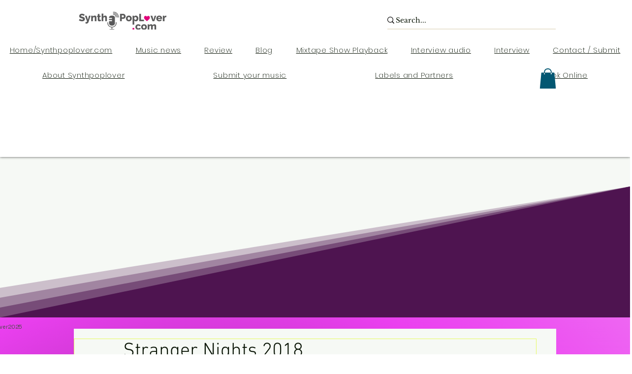

--- FILE ---
content_type: text/html; charset=utf-8
request_url: https://www.google.com/recaptcha/api2/aframe
body_size: 269
content:
<!DOCTYPE HTML><html><head><meta http-equiv="content-type" content="text/html; charset=UTF-8"></head><body><script nonce="QJVgRiQWIA0yrViwFzX9xQ">/** Anti-fraud and anti-abuse applications only. See google.com/recaptcha */ try{var clients={'sodar':'https://pagead2.googlesyndication.com/pagead/sodar?'};window.addEventListener("message",function(a){try{if(a.source===window.parent){var b=JSON.parse(a.data);var c=clients[b['id']];if(c){var d=document.createElement('img');d.src=c+b['params']+'&rc='+(localStorage.getItem("rc::a")?sessionStorage.getItem("rc::b"):"");window.document.body.appendChild(d);sessionStorage.setItem("rc::e",parseInt(sessionStorage.getItem("rc::e")||0)+1);localStorage.setItem("rc::h",'1769808185076');}}}catch(b){}});window.parent.postMessage("_grecaptcha_ready", "*");}catch(b){}</script></body></html>